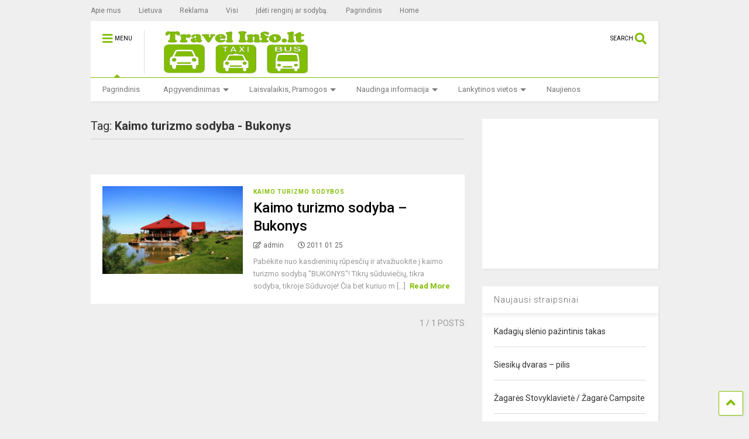

--- FILE ---
content_type: text/html; charset=UTF-8
request_url: https://www.travelinfo.lt/tag/kaimo-turizmo-sodyba-bukonys/
body_size: 13868
content:
<!DOCTYPE html>
<!--[if IE 7]>
<html class="ie ie7" lang="lt-LT">
<![endif]-->
<!--[if IE 8]>
<html class="ie ie8" lang="lt-LT">
<![endif]-->
<!--[if !(IE 7) & !(IE 8)]><!-->
<html lang="lt-LT">
<!--<![endif]-->
<head>
	<meta charset="UTF-8">
	<meta name="viewport" content="width=device-width, initial-scale=1">
	<link rel="profile" href="https://gmpg.org/xfn/11">	
	<meta name='robots' content='index, follow, max-image-preview:large, max-snippet:-1, max-video-preview:-1' />

	<!-- This site is optimized with the Yoast SEO plugin v26.5 - https://yoast.com/wordpress/plugins/seo/ -->
	<title>Kaimo turizmo sodyba - Bukonys Archives - Travelinfo.lt</title>
	<link rel="canonical" href="https://www.travelinfo.lt/tag/kaimo-turizmo-sodyba-bukonys/" />
	<meta property="og:locale" content="lt_LT" />
	<meta property="og:type" content="article" />
	<meta property="og:title" content="Kaimo turizmo sodyba - Bukonys Archives - Travelinfo.lt" />
	<meta property="og:url" content="https://www.travelinfo.lt/tag/kaimo-turizmo-sodyba-bukonys/" />
	<meta property="og:site_name" content="Travelinfo.lt" />
	<meta name="twitter:card" content="summary_large_image" />
	<script type="application/ld+json" class="yoast-schema-graph">{"@context":"https://schema.org","@graph":[{"@type":"CollectionPage","@id":"https://www.travelinfo.lt/tag/kaimo-turizmo-sodyba-bukonys/","url":"https://www.travelinfo.lt/tag/kaimo-turizmo-sodyba-bukonys/","name":"Kaimo turizmo sodyba - Bukonys Archives - Travelinfo.lt","isPartOf":{"@id":"https://www.travelinfo.lt/#website"},"primaryImageOfPage":{"@id":"https://www.travelinfo.lt/tag/kaimo-turizmo-sodyba-bukonys/#primaryimage"},"image":{"@id":"https://www.travelinfo.lt/tag/kaimo-turizmo-sodyba-bukonys/#primaryimage"},"thumbnailUrl":"https://www.travelinfo.lt/wp-content/uploads/bukonys_3.jpg","breadcrumb":{"@id":"https://www.travelinfo.lt/tag/kaimo-turizmo-sodyba-bukonys/#breadcrumb"},"inLanguage":"lt-LT"},{"@type":"ImageObject","inLanguage":"lt-LT","@id":"https://www.travelinfo.lt/tag/kaimo-turizmo-sodyba-bukonys/#primaryimage","url":"https://www.travelinfo.lt/wp-content/uploads/bukonys_3.jpg","contentUrl":"https://www.travelinfo.lt/wp-content/uploads/bukonys_3.jpg","width":"1024","height":"683"},{"@type":"BreadcrumbList","@id":"https://www.travelinfo.lt/tag/kaimo-turizmo-sodyba-bukonys/#breadcrumb","itemListElement":[{"@type":"ListItem","position":1,"name":"Home","item":"https://www.travelinfo.lt/"},{"@type":"ListItem","position":2,"name":"Kaimo turizmo sodyba - Bukonys"}]},{"@type":"WebSite","@id":"https://www.travelinfo.lt/#website","url":"https://www.travelinfo.lt/","name":"Travelinfo.lt","description":"Aktyvus turizmas lietuvoje","potentialAction":[{"@type":"SearchAction","target":{"@type":"EntryPoint","urlTemplate":"https://www.travelinfo.lt/?s={search_term_string}"},"query-input":{"@type":"PropertyValueSpecification","valueRequired":true,"valueName":"search_term_string"}}],"inLanguage":"lt-LT"}]}</script>
	<!-- / Yoast SEO plugin. -->


<link rel="alternate" type="application/rss+xml" title="Travelinfo.lt &raquo; Įrašų RSS srautas" href="https://www.travelinfo.lt/feed/" />
<link rel="alternate" type="application/rss+xml" title="Travelinfo.lt &raquo; Komentarų RSS srautas" href="https://www.travelinfo.lt/comments/feed/" />
<link rel="alternate" type="application/rss+xml" title="Travelinfo.lt &raquo; Žymos „Kaimo turizmo sodyba - Bukonys“ RSS srautas" href="https://www.travelinfo.lt/tag/kaimo-turizmo-sodyba-bukonys/feed/" />
<style id='wp-img-auto-sizes-contain-inline-css' type='text/css'>
img:is([sizes=auto i],[sizes^="auto," i]){contain-intrinsic-size:3000px 1500px}
/*# sourceURL=wp-img-auto-sizes-contain-inline-css */
</style>
<style id='wp-emoji-styles-inline-css' type='text/css'>

	img.wp-smiley, img.emoji {
		display: inline !important;
		border: none !important;
		box-shadow: none !important;
		height: 1em !important;
		width: 1em !important;
		margin: 0 0.07em !important;
		vertical-align: -0.1em !important;
		background: none !important;
		padding: 0 !important;
	}
/*# sourceURL=wp-emoji-styles-inline-css */
</style>
<style id='wp-block-library-inline-css' type='text/css'>
:root{--wp-block-synced-color:#7a00df;--wp-block-synced-color--rgb:122,0,223;--wp-bound-block-color:var(--wp-block-synced-color);--wp-editor-canvas-background:#ddd;--wp-admin-theme-color:#007cba;--wp-admin-theme-color--rgb:0,124,186;--wp-admin-theme-color-darker-10:#006ba1;--wp-admin-theme-color-darker-10--rgb:0,107,160.5;--wp-admin-theme-color-darker-20:#005a87;--wp-admin-theme-color-darker-20--rgb:0,90,135;--wp-admin-border-width-focus:2px}@media (min-resolution:192dpi){:root{--wp-admin-border-width-focus:1.5px}}.wp-element-button{cursor:pointer}:root .has-very-light-gray-background-color{background-color:#eee}:root .has-very-dark-gray-background-color{background-color:#313131}:root .has-very-light-gray-color{color:#eee}:root .has-very-dark-gray-color{color:#313131}:root .has-vivid-green-cyan-to-vivid-cyan-blue-gradient-background{background:linear-gradient(135deg,#00d084,#0693e3)}:root .has-purple-crush-gradient-background{background:linear-gradient(135deg,#34e2e4,#4721fb 50%,#ab1dfe)}:root .has-hazy-dawn-gradient-background{background:linear-gradient(135deg,#faaca8,#dad0ec)}:root .has-subdued-olive-gradient-background{background:linear-gradient(135deg,#fafae1,#67a671)}:root .has-atomic-cream-gradient-background{background:linear-gradient(135deg,#fdd79a,#004a59)}:root .has-nightshade-gradient-background{background:linear-gradient(135deg,#330968,#31cdcf)}:root .has-midnight-gradient-background{background:linear-gradient(135deg,#020381,#2874fc)}:root{--wp--preset--font-size--normal:16px;--wp--preset--font-size--huge:42px}.has-regular-font-size{font-size:1em}.has-larger-font-size{font-size:2.625em}.has-normal-font-size{font-size:var(--wp--preset--font-size--normal)}.has-huge-font-size{font-size:var(--wp--preset--font-size--huge)}.has-text-align-center{text-align:center}.has-text-align-left{text-align:left}.has-text-align-right{text-align:right}.has-fit-text{white-space:nowrap!important}#end-resizable-editor-section{display:none}.aligncenter{clear:both}.items-justified-left{justify-content:flex-start}.items-justified-center{justify-content:center}.items-justified-right{justify-content:flex-end}.items-justified-space-between{justify-content:space-between}.screen-reader-text{border:0;clip-path:inset(50%);height:1px;margin:-1px;overflow:hidden;padding:0;position:absolute;width:1px;word-wrap:normal!important}.screen-reader-text:focus{background-color:#ddd;clip-path:none;color:#444;display:block;font-size:1em;height:auto;left:5px;line-height:normal;padding:15px 23px 14px;text-decoration:none;top:5px;width:auto;z-index:100000}html :where(.has-border-color){border-style:solid}html :where([style*=border-top-color]){border-top-style:solid}html :where([style*=border-right-color]){border-right-style:solid}html :where([style*=border-bottom-color]){border-bottom-style:solid}html :where([style*=border-left-color]){border-left-style:solid}html :where([style*=border-width]){border-style:solid}html :where([style*=border-top-width]){border-top-style:solid}html :where([style*=border-right-width]){border-right-style:solid}html :where([style*=border-bottom-width]){border-bottom-style:solid}html :where([style*=border-left-width]){border-left-style:solid}html :where(img[class*=wp-image-]){height:auto;max-width:100%}:where(figure){margin:0 0 1em}html :where(.is-position-sticky){--wp-admin--admin-bar--position-offset:var(--wp-admin--admin-bar--height,0px)}@media screen and (max-width:600px){html :where(.is-position-sticky){--wp-admin--admin-bar--position-offset:0px}}

/*# sourceURL=wp-block-library-inline-css */
</style><style id='global-styles-inline-css' type='text/css'>
:root{--wp--preset--aspect-ratio--square: 1;--wp--preset--aspect-ratio--4-3: 4/3;--wp--preset--aspect-ratio--3-4: 3/4;--wp--preset--aspect-ratio--3-2: 3/2;--wp--preset--aspect-ratio--2-3: 2/3;--wp--preset--aspect-ratio--16-9: 16/9;--wp--preset--aspect-ratio--9-16: 9/16;--wp--preset--color--black: #000000;--wp--preset--color--cyan-bluish-gray: #abb8c3;--wp--preset--color--white: #ffffff;--wp--preset--color--pale-pink: #f78da7;--wp--preset--color--vivid-red: #cf2e2e;--wp--preset--color--luminous-vivid-orange: #ff6900;--wp--preset--color--luminous-vivid-amber: #fcb900;--wp--preset--color--light-green-cyan: #7bdcb5;--wp--preset--color--vivid-green-cyan: #00d084;--wp--preset--color--pale-cyan-blue: #8ed1fc;--wp--preset--color--vivid-cyan-blue: #0693e3;--wp--preset--color--vivid-purple: #9b51e0;--wp--preset--gradient--vivid-cyan-blue-to-vivid-purple: linear-gradient(135deg,rgb(6,147,227) 0%,rgb(155,81,224) 100%);--wp--preset--gradient--light-green-cyan-to-vivid-green-cyan: linear-gradient(135deg,rgb(122,220,180) 0%,rgb(0,208,130) 100%);--wp--preset--gradient--luminous-vivid-amber-to-luminous-vivid-orange: linear-gradient(135deg,rgb(252,185,0) 0%,rgb(255,105,0) 100%);--wp--preset--gradient--luminous-vivid-orange-to-vivid-red: linear-gradient(135deg,rgb(255,105,0) 0%,rgb(207,46,46) 100%);--wp--preset--gradient--very-light-gray-to-cyan-bluish-gray: linear-gradient(135deg,rgb(238,238,238) 0%,rgb(169,184,195) 100%);--wp--preset--gradient--cool-to-warm-spectrum: linear-gradient(135deg,rgb(74,234,220) 0%,rgb(151,120,209) 20%,rgb(207,42,186) 40%,rgb(238,44,130) 60%,rgb(251,105,98) 80%,rgb(254,248,76) 100%);--wp--preset--gradient--blush-light-purple: linear-gradient(135deg,rgb(255,206,236) 0%,rgb(152,150,240) 100%);--wp--preset--gradient--blush-bordeaux: linear-gradient(135deg,rgb(254,205,165) 0%,rgb(254,45,45) 50%,rgb(107,0,62) 100%);--wp--preset--gradient--luminous-dusk: linear-gradient(135deg,rgb(255,203,112) 0%,rgb(199,81,192) 50%,rgb(65,88,208) 100%);--wp--preset--gradient--pale-ocean: linear-gradient(135deg,rgb(255,245,203) 0%,rgb(182,227,212) 50%,rgb(51,167,181) 100%);--wp--preset--gradient--electric-grass: linear-gradient(135deg,rgb(202,248,128) 0%,rgb(113,206,126) 100%);--wp--preset--gradient--midnight: linear-gradient(135deg,rgb(2,3,129) 0%,rgb(40,116,252) 100%);--wp--preset--font-size--small: 13px;--wp--preset--font-size--medium: 20px;--wp--preset--font-size--large: 36px;--wp--preset--font-size--x-large: 42px;--wp--preset--spacing--20: 0.44rem;--wp--preset--spacing--30: 0.67rem;--wp--preset--spacing--40: 1rem;--wp--preset--spacing--50: 1.5rem;--wp--preset--spacing--60: 2.25rem;--wp--preset--spacing--70: 3.38rem;--wp--preset--spacing--80: 5.06rem;--wp--preset--shadow--natural: 6px 6px 9px rgba(0, 0, 0, 0.2);--wp--preset--shadow--deep: 12px 12px 50px rgba(0, 0, 0, 0.4);--wp--preset--shadow--sharp: 6px 6px 0px rgba(0, 0, 0, 0.2);--wp--preset--shadow--outlined: 6px 6px 0px -3px rgb(255, 255, 255), 6px 6px rgb(0, 0, 0);--wp--preset--shadow--crisp: 6px 6px 0px rgb(0, 0, 0);}:where(.is-layout-flex){gap: 0.5em;}:where(.is-layout-grid){gap: 0.5em;}body .is-layout-flex{display: flex;}.is-layout-flex{flex-wrap: wrap;align-items: center;}.is-layout-flex > :is(*, div){margin: 0;}body .is-layout-grid{display: grid;}.is-layout-grid > :is(*, div){margin: 0;}:where(.wp-block-columns.is-layout-flex){gap: 2em;}:where(.wp-block-columns.is-layout-grid){gap: 2em;}:where(.wp-block-post-template.is-layout-flex){gap: 1.25em;}:where(.wp-block-post-template.is-layout-grid){gap: 1.25em;}.has-black-color{color: var(--wp--preset--color--black) !important;}.has-cyan-bluish-gray-color{color: var(--wp--preset--color--cyan-bluish-gray) !important;}.has-white-color{color: var(--wp--preset--color--white) !important;}.has-pale-pink-color{color: var(--wp--preset--color--pale-pink) !important;}.has-vivid-red-color{color: var(--wp--preset--color--vivid-red) !important;}.has-luminous-vivid-orange-color{color: var(--wp--preset--color--luminous-vivid-orange) !important;}.has-luminous-vivid-amber-color{color: var(--wp--preset--color--luminous-vivid-amber) !important;}.has-light-green-cyan-color{color: var(--wp--preset--color--light-green-cyan) !important;}.has-vivid-green-cyan-color{color: var(--wp--preset--color--vivid-green-cyan) !important;}.has-pale-cyan-blue-color{color: var(--wp--preset--color--pale-cyan-blue) !important;}.has-vivid-cyan-blue-color{color: var(--wp--preset--color--vivid-cyan-blue) !important;}.has-vivid-purple-color{color: var(--wp--preset--color--vivid-purple) !important;}.has-black-background-color{background-color: var(--wp--preset--color--black) !important;}.has-cyan-bluish-gray-background-color{background-color: var(--wp--preset--color--cyan-bluish-gray) !important;}.has-white-background-color{background-color: var(--wp--preset--color--white) !important;}.has-pale-pink-background-color{background-color: var(--wp--preset--color--pale-pink) !important;}.has-vivid-red-background-color{background-color: var(--wp--preset--color--vivid-red) !important;}.has-luminous-vivid-orange-background-color{background-color: var(--wp--preset--color--luminous-vivid-orange) !important;}.has-luminous-vivid-amber-background-color{background-color: var(--wp--preset--color--luminous-vivid-amber) !important;}.has-light-green-cyan-background-color{background-color: var(--wp--preset--color--light-green-cyan) !important;}.has-vivid-green-cyan-background-color{background-color: var(--wp--preset--color--vivid-green-cyan) !important;}.has-pale-cyan-blue-background-color{background-color: var(--wp--preset--color--pale-cyan-blue) !important;}.has-vivid-cyan-blue-background-color{background-color: var(--wp--preset--color--vivid-cyan-blue) !important;}.has-vivid-purple-background-color{background-color: var(--wp--preset--color--vivid-purple) !important;}.has-black-border-color{border-color: var(--wp--preset--color--black) !important;}.has-cyan-bluish-gray-border-color{border-color: var(--wp--preset--color--cyan-bluish-gray) !important;}.has-white-border-color{border-color: var(--wp--preset--color--white) !important;}.has-pale-pink-border-color{border-color: var(--wp--preset--color--pale-pink) !important;}.has-vivid-red-border-color{border-color: var(--wp--preset--color--vivid-red) !important;}.has-luminous-vivid-orange-border-color{border-color: var(--wp--preset--color--luminous-vivid-orange) !important;}.has-luminous-vivid-amber-border-color{border-color: var(--wp--preset--color--luminous-vivid-amber) !important;}.has-light-green-cyan-border-color{border-color: var(--wp--preset--color--light-green-cyan) !important;}.has-vivid-green-cyan-border-color{border-color: var(--wp--preset--color--vivid-green-cyan) !important;}.has-pale-cyan-blue-border-color{border-color: var(--wp--preset--color--pale-cyan-blue) !important;}.has-vivid-cyan-blue-border-color{border-color: var(--wp--preset--color--vivid-cyan-blue) !important;}.has-vivid-purple-border-color{border-color: var(--wp--preset--color--vivid-purple) !important;}.has-vivid-cyan-blue-to-vivid-purple-gradient-background{background: var(--wp--preset--gradient--vivid-cyan-blue-to-vivid-purple) !important;}.has-light-green-cyan-to-vivid-green-cyan-gradient-background{background: var(--wp--preset--gradient--light-green-cyan-to-vivid-green-cyan) !important;}.has-luminous-vivid-amber-to-luminous-vivid-orange-gradient-background{background: var(--wp--preset--gradient--luminous-vivid-amber-to-luminous-vivid-orange) !important;}.has-luminous-vivid-orange-to-vivid-red-gradient-background{background: var(--wp--preset--gradient--luminous-vivid-orange-to-vivid-red) !important;}.has-very-light-gray-to-cyan-bluish-gray-gradient-background{background: var(--wp--preset--gradient--very-light-gray-to-cyan-bluish-gray) !important;}.has-cool-to-warm-spectrum-gradient-background{background: var(--wp--preset--gradient--cool-to-warm-spectrum) !important;}.has-blush-light-purple-gradient-background{background: var(--wp--preset--gradient--blush-light-purple) !important;}.has-blush-bordeaux-gradient-background{background: var(--wp--preset--gradient--blush-bordeaux) !important;}.has-luminous-dusk-gradient-background{background: var(--wp--preset--gradient--luminous-dusk) !important;}.has-pale-ocean-gradient-background{background: var(--wp--preset--gradient--pale-ocean) !important;}.has-electric-grass-gradient-background{background: var(--wp--preset--gradient--electric-grass) !important;}.has-midnight-gradient-background{background: var(--wp--preset--gradient--midnight) !important;}.has-small-font-size{font-size: var(--wp--preset--font-size--small) !important;}.has-medium-font-size{font-size: var(--wp--preset--font-size--medium) !important;}.has-large-font-size{font-size: var(--wp--preset--font-size--large) !important;}.has-x-large-font-size{font-size: var(--wp--preset--font-size--x-large) !important;}
/*# sourceURL=global-styles-inline-css */
</style>

<style id='classic-theme-styles-inline-css' type='text/css'>
/*! This file is auto-generated */
.wp-block-button__link{color:#fff;background-color:#32373c;border-radius:9999px;box-shadow:none;text-decoration:none;padding:calc(.667em + 2px) calc(1.333em + 2px);font-size:1.125em}.wp-block-file__button{background:#32373c;color:#fff;text-decoration:none}
/*# sourceURL=/wp-includes/css/classic-themes.min.css */
</style>
<link rel='stylesheet' id='magone-style-css' href='https://www.travelinfo.lt/wp-content/themes/magone/style.css?ver=8.5' type='text/css' media='all' />
<link rel='stylesheet' id='magone-responsive-css' href='https://www.travelinfo.lt/wp-content/themes/magone/assets/css/responsive.css?ver=8.5' type='text/css' media='all' />
<link rel='stylesheet' id='magone-print-css' href='https://www.travelinfo.lt/wp-content/themes/magone/assets/css/print.css?ver=8.5' type='text/css' media='print' />
<link rel='stylesheet' id='dashicons-css' href='https://www.travelinfo.lt/wp-includes/css/dashicons.min.css?ver=6.9' type='text/css' media='all' />
<link rel='stylesheet' id='thickbox-css' href='https://www.travelinfo.lt/wp-includes/js/thickbox/thickbox.css?ver=6.9' type='text/css' media='all' />
<link rel='stylesheet' id='sneeit-font-awesome-css' href='https://www.travelinfo.lt/wp-content/plugins/sneeit-framework/fonts/font-awesome-5x/css/all.min.css?ver=7.0' type='text/css' media='all' />
<link rel='stylesheet' id='sneeit-font-awesome-shims-css' href='https://www.travelinfo.lt/wp-content/plugins/sneeit-framework/fonts/font-awesome-5x/css/v4-shims.min.css?ver=7.0' type='text/css' media='all' />
<link rel='stylesheet' id='sneeit-rating-css' href='https://www.travelinfo.lt/wp-content/plugins/sneeit-framework/css/min/front-rating.min.css?ver=7.0' type='text/css' media='all' />
<style id='rocket-lazyload-inline-css' type='text/css'>
.rll-youtube-player{position:relative;padding-bottom:56.23%;height:0;overflow:hidden;max-width:100%;background:#000;margin:5px}.rll-youtube-player iframe{position:absolute;top:0;left:0;width:100%;height:100%;z-index:100;background:0 0}.rll-youtube-player img{bottom:0;display:block;left:0;margin:auto;max-width:100%;width:100%;position:absolute;right:0;top:0;border:none;height:auto;cursor:pointer;-webkit-transition:.4s all;-moz-transition:.4s all;transition:.4s all}.rll-youtube-player img:hover{-webkit-filter:brightness(75%)}.rll-youtube-player .play{height:72px;width:72px;left:50%;top:50%;margin-left:-36px;margin-top:-36px;position:absolute;background:url(https://www.travelinfo.lt/wp-content/plugins/wp-rocket/inc/front/img/youtube.png) no-repeat;cursor:pointer}
/*# sourceURL=rocket-lazyload-inline-css */
</style>
<script type="text/javascript" src="https://www.travelinfo.lt/wp-includes/js/jquery/jquery.min.js?ver=3.7.1" id="jquery-core-js"></script>
<script type="text/javascript" src="https://www.travelinfo.lt/wp-includes/js/jquery/jquery-migrate.min.js?ver=3.4.1" id="jquery-migrate-js"></script>
<link rel="https://api.w.org/" href="https://www.travelinfo.lt/wp-json/" /><link rel="alternate" title="JSON" type="application/json" href="https://www.travelinfo.lt/wp-json/wp/v2/tags/1904" /><link rel="EditURI" type="application/rsd+xml" title="RSD" href="https://www.travelinfo.lt/xmlrpc.php?rsd" />
<meta name="generator" content="WordPress 6.9" />
<!--[if lt IE 9]><script src="https://www.travelinfo.lt/wp-content/plugins/sneeit-framework/js/html5.js"></script><![endif]--><script type="text/javascript"><!-- Global site tag (gtag.js) - Google Analytics -->
<script async src="https://www.googletagmanager.com/gtag/js?id=UA-17468794-1"></script>
<script>
  window.dataLayer = window.dataLayer || [];
  function gtag(){dataLayer.push(arguments);}
  gtag('js', new Date());

  gtag('config', 'UA-17468794-1');
</script>
</script><meta name="theme-color" content="#81bd00" /><style type="text/css">.m1-wrapper{width:1010px}.header-layout-logo-mid .td .blog-title, .header-layout-logo-top .td .blog-title{max-width:242px!important}#content{width:69%}.main-sidebar{width:31%}a,a:hover,.color,.slider-item .meta-item .fa, .shortcode-tab ul.tab-header li a, .shortcode-vtab ul.tab-header li a, .shortcode-tab.ui-tabs ul.tab-header.ui-tabs-nav .ui-tabs-anchor, .shortcode-vtab.ui-tabs ul.tab-header.ui-tabs-nav .ui-tabs-anchor, .shortcode-accordion .ui-state-default .accordion-title {color: #81bd00;}.border {border-color: #81bd00;}.bg {background-color: #81bd00;}.main-menu {border-top: 1px solid #81bd00;}.main-menu ul.sub-menu li:hover > a {border-left: 2px solid #81bd00;}.main-menu .menu-item-mega > .menu-item-inner > .sub-menu {border-top: 2px solid #81bd00;}.main-menu .menu-item-mega > .menu-item-inner > .sub-menu > li li:hover a {border-left: 1px solid #81bd00;}.main-menu ul.sub-menu li:hover > a, .main-menu .menu-item-mega > .menu-item-inner > .sub-menu, .main-menu .menu-item-mega > .menu-item-inner > .sub-menu > li li:hover a {border-color: #81bd00!important;}.header-social-icons ul li a:hover {color: #81bd00;}.owl-dot.active,.main-sidebar .widget.follow-by-email .follow-by-email-submit {background: #81bd00;}#footer .widget.social_icons li a:hover {color: #81bd00;}#footer .follow-by-email .follow-by-email-submit, #mc_embed_signup .button, .wpcf7-form-control[type="submit"], .bbpress [type="submit"] {background: #81bd00!important;}.feed.widget .feed-widget-header, .sneeit-percent-fill, .sneeit-percent-mask {border-color: #81bd00;}.feed.widget.box-title h2.widget-title {background: #81bd00;}.social_counter {color: #81bd00}.social_counter .button {background: #81bd00}body{color:#000000}body{background-color:#efefef}.m1-wrapper, a.comments-title.active{background:#efefef}.header-bg {background-color:#ffffff;}#header-content, #header-content span, #header-content a {color: #000000}.top-menu > ul.menu > li > a{color:#777}.top-menu > ul.menu > li:hover > a{color:#000000}.top-menu > ul.menu > li > a{font:normal normal 12px "Roboto", sans-serif}.main-menu ul.menu > li > a{color:#777777}.main-menu ul.menu > li:hover > a{color:#000000}.main-menu ul.menu > li:hover > a{background:#eee}.main-menu {background:#ffffff}.main-menu ul.menu > li.current-menu-item > a {background: #81bd00}.main-menu ul.menu > li.current-menu-item > a {color:#ffffff}.main-menu > ul.menu > li > a{font:normal normal 13px "Roboto", sans-serif}.main-menu ul.menu li ul.sub-menu li > a{color:#cccccc}.main-menu ul.menu li ul.sub-menu li:hover > a{color:#ffffff}.main-menu ul.sub-menu,.main-menu .menu-item-mega-label .menu-item-inner{background:#333}body{background-attachment:scroll}body{font:normal normal 14px "Roboto", sans-serif}h1.post-title{font:normal normal 40px "Roboto", sans-serif}h1.post-title {color:#000}.post-sub-title-wrapper h2 {font:normal bold 20px "Roboto", sans-serif}.post-sub-title-wrapper h2 {color:#000}.post-body .post-body-inner {font:normal normal 14px "Roboto", sans-serif}.feed-widget-header .widget-title{font:normal normal 20px "Roboto", sans-serif}.feed.widget h3.item-title {font-family:"Roboto", sans-serif}.main-sidebar .widget > h2, .main-sidebar .feed-widget-header, .main-sidebar .feed-widget-header h2{font:normal normal 14px "Roboto", sans-serif}.blog-title img {width: 275px}.blog-title img {height: 75px}@media screen and (max-width: 899px) {.blog-title img {width: 150px}}@media screen and (max-width: 899px) {.blog-title img {height: 30px}}</style><link rel='stylesheet' id='sneeit-google-fonts-css' href='//fonts.googleapis.com/css?family=Roboto%3A400%2C100%2C100italic%2C300%2C300italic%2C400italic%2C500%2C500italic%2C700%2C700italic%2C900%2C900italic&#038;ver=7.0' type='text/css' media='all' />
</head>

<body class="archive tag tag-kaimo-turizmo-sodyba-bukonys tag-1904 wp-theme-magone index sidebar-right solid-menu">

<div class="m1-wrapper">
	<div class="wide">
				<header id="header" class="header-layout-default has-top-menu">
						
<div class="clear"></div>			<div class="top-bar has-menu">
			
			<a id="top-menu-toggle-mobile" class="top-menu-toggle header-button toggle-button mobile">
	<span class="inner">
		<i class="fa fa-bars color"></i> 
		<span>TOP MENU</span>
	</span>
</a>
<div class="widget page-list menu pagelist top-menu no-title" id="top-menu"><ul id="menu-top-menu" class="menu"><li id="menu-item-2816" class="menu-item menu-item-type-post_type menu-item-object-page menu-item-2816"><a href="https://www.travelinfo.lt/apie-mus/">Apie mus</a></li>
<li id="menu-item-2817" class="menu-item menu-item-type-post_type menu-item-object-page menu-item-2817"><a href="https://www.travelinfo.lt/lietuva/">Lietuva</a></li>
<li id="menu-item-2815" class="menu-item menu-item-type-post_type menu-item-object-page menu-item-2815"><a href="https://www.travelinfo.lt/reklama/">Reklama</a></li>
<li id="menu-item-3356" class="menu-item menu-item-type-post_type menu-item-object-page menu-item-3356"><a href="https://www.travelinfo.lt/?page_id=3355">Visi</a></li>
<li id="menu-item-2814" class="menu-item menu-item-type-post_type menu-item-object-page menu-item-2814"><a href="https://www.travelinfo.lt/ideti-rengini-ar-sodyba/">Įdėti renginį ar sodybą.</a></li>
<li id="menu-item-3561" class="menu-item menu-item-type-post_type menu-item-object-page menu-item-home menu-item-3561"><a href="https://www.travelinfo.lt/">Pagrindinis</a></li>
<li id="menu-item-3825" class="menu-item menu-item-type-post_type menu-item-object-page menu-item-3825"><a href="https://www.travelinfo.lt/en/pagrindinis-english/">Home</a></li>
</ul><div class="clear"></div><!--!important-->
</div>		
	
	<div class="clear"></div>		
</div>	
				
<div class="section shad header-bg" id="header-section">
	<div class="widget header no-title" id="header-content">
		<a id="main-menu-toggle" class="main-menu-toggle header-button toggle-button active">
	<span class="inner">
		<i class="fa fa-bars color"></i> 
		<span>MENU</span>
	</span>
	<span class="arrow border"></span>
</a>
<a id="main-menu-toggle-mobile" class="main-menu-toggle header-button toggle-button mobile">
	<span class="inner">
		<i class="fa fa-bars color"></i> 
		<span>MENU</span>
	</span>
	<span class="arrow border"></span>
</a>
		<h2 class="blog-title"><a href="https://www.travelinfo.lt" title="Travelinfo.lt"><img alt="Travelinfo.lt" src="https://travelinfo.lt/wp-content/uploads/travel-i2-1.png" data-retina=""/></a></h2>
	<a class='header-button' id='search-toggle' href="javascript:void(0)">
	<span class='inner'>
		<span>SEARCH</span> <i class='fa fa-search color'></i>
	</span>
</a>
		
				<div class="clear"></div>
	</div><!-- #header-content -->

	<div class="widget page-list menu pagelist main-menu no-title" id="main-menu"><ul id="menu-kategorijos" class="menu"><li id="menu-item-3562" class="menu-item menu-item-type-post_type menu-item-object-page menu-item-home menu-item-3562"><a href="https://www.travelinfo.lt/">Pagrindinis</a></li>
<li id="menu-item-2818" class="menu-item menu-item-type-taxonomy menu-item-object-category menu-item-has-children menu-item-2818"><a href="https://www.travelinfo.lt/category/apgyvendinimas/">Apgyvendinimas</a>
<ul class="sub-menu">
	<li id="menu-item-2819" class="menu-item menu-item-type-taxonomy menu-item-object-category menu-item-has-children menu-item-2819"><a href="https://www.travelinfo.lt/category/kaimo-turizmo-sodybos/">Kaimo turizmo sodybos</a>
	<ul class="sub-menu">
		<li id="menu-item-3113" class="menu-item menu-item-type-taxonomy menu-item-object-category menu-item-3113"><a href="https://www.travelinfo.lt/category/kaimo-turizmo-sodybos/alytaus-apskritis/">Alytaus apskritis</a></li>
		<li id="menu-item-3114" class="menu-item menu-item-type-taxonomy menu-item-object-category menu-item-3114"><a href="https://www.travelinfo.lt/category/kaimo-turizmo-sodybos/kauno_apskritis/">Kauno apskritis</a></li>
		<li id="menu-item-3115" class="menu-item menu-item-type-taxonomy menu-item-object-category menu-item-3115"><a href="https://www.travelinfo.lt/category/kaimo-turizmo-sodybos/klaipedos-apskritis/">Klaipėdos apskritis</a></li>
		<li id="menu-item-3116" class="menu-item menu-item-type-taxonomy menu-item-object-category menu-item-3116"><a href="https://www.travelinfo.lt/category/kaimo-turizmo-sodybos/marijampoles-apskritis/">Marijampolės apskritis</a></li>
		<li id="menu-item-3117" class="menu-item menu-item-type-taxonomy menu-item-object-category menu-item-3117"><a href="https://www.travelinfo.lt/category/kaimo-turizmo-sodybos/panevezio-apskritis/">Panevežio apskritis</a></li>
		<li id="menu-item-3118" class="menu-item menu-item-type-taxonomy menu-item-object-category menu-item-3118"><a href="https://www.travelinfo.lt/category/kaimo-turizmo-sodybos/siauliu-apskritis/">Šiaulių apskritis</a></li>
	</ul>
</li>
	<li id="menu-item-3119" class="menu-item menu-item-type-taxonomy menu-item-object-category menu-item-3119"><a href="https://www.travelinfo.lt/category/apgyvendinimas/kempingai/">Kempingai</a></li>
	<li id="menu-item-3120" class="menu-item menu-item-type-taxonomy menu-item-object-category menu-item-3120"><a href="https://www.travelinfo.lt/category/apgyvendinimas/nameliu_nuoma/">Namelių nuoma</a></li>
	<li id="menu-item-3122" class="menu-item menu-item-type-taxonomy menu-item-object-category menu-item-3122"><a href="https://www.travelinfo.lt/category/apgyvendinimas/poilsio-namai/">Poilsio namai</a></li>
</ul>
</li>
<li id="menu-item-2820" class="menu-item menu-item-type-taxonomy menu-item-object-category menu-item-has-children menu-item-2820"><a href="https://www.travelinfo.lt/category/laisvalaikis-pramogos/">Laisvalaikis, Pramogos</a>
<ul class="sub-menu">
	<li id="menu-item-3166" class="menu-item menu-item-type-taxonomy menu-item-object-category menu-item-3166"><a href="https://www.travelinfo.lt/category/laisvalaikis-pramogos/aktyvus-poilsis/">Aktyvus poilsis</a></li>
	<li id="menu-item-3167" class="menu-item menu-item-type-taxonomy menu-item-object-category menu-item-3167"><a href="https://www.travelinfo.lt/category/laisvalaikis-pramogos/aktyvus-turizmas/">Aktyvus turizmas</a></li>
	<li id="menu-item-3169" class="menu-item menu-item-type-taxonomy menu-item-object-category menu-item-3169"><a href="https://www.travelinfo.lt/category/laisvalaikis-pramogos/barai-laisvalaikis-pramogos/">barai</a></li>
	<li id="menu-item-3168" class="menu-item menu-item-type-taxonomy menu-item-object-category menu-item-3168"><a href="https://www.travelinfo.lt/category/laisvalaikis-pramogos/baidariu_nuoma/">Baidarių nuoma</a></li>
	<li id="menu-item-3170" class="menu-item menu-item-type-taxonomy menu-item-object-category menu-item-3170"><a href="https://www.travelinfo.lt/category/laisvalaikis-pramogos/dazasvydis/">Dažasvydis</a></li>
	<li id="menu-item-3171" class="menu-item menu-item-type-taxonomy menu-item-object-category menu-item-3171"><a href="https://www.travelinfo.lt/category/laisvalaikis-pramogos/edukacines-pramogos/">Edukacinės pramogos</a></li>
	<li id="menu-item-3172" class="menu-item menu-item-type-taxonomy menu-item-object-category menu-item-3172"><a href="https://www.travelinfo.lt/category/laisvalaikis-pramogos/imones_pramogos/">Įmonės pramogos</a></li>
	<li id="menu-item-3173" class="menu-item menu-item-type-taxonomy menu-item-object-category menu-item-3173"><a href="https://www.travelinfo.lt/category/laisvalaikis-pramogos/naktiniai-klubai/">Naktiniai klubai</a></li>
	<li id="menu-item-3174" class="menu-item menu-item-type-taxonomy menu-item-object-category menu-item-3174"><a href="https://www.travelinfo.lt/category/laisvalaikis-pramogos/papludimiai/">Paplūdimiai</a></li>
	<li id="menu-item-3175" class="menu-item menu-item-type-taxonomy menu-item-object-category menu-item-3175"><a href="https://www.travelinfo.lt/category/laisvalaikis-pramogos/pirtis-sale/">Pirtis &#8211; pobuvių salė</a></li>
	<li id="menu-item-3176" class="menu-item menu-item-type-taxonomy menu-item-object-category menu-item-3176"><a href="https://www.travelinfo.lt/category/laisvalaikis-pramogos/pramogos-laisvalaikis-pramogos/">Pramogos</a></li>
	<li id="menu-item-3177" class="menu-item menu-item-type-taxonomy menu-item-object-category menu-item-3177"><a href="https://www.travelinfo.lt/category/laisvalaikis-pramogos/spa-centras/">SPA centrai</a></li>
</ul>
</li>
<li id="menu-item-2822" class="menu-item menu-item-type-taxonomy menu-item-object-category menu-item-has-children menu-item-2822"><a href="https://www.travelinfo.lt/category/naudinga-informacija/">Naudinga informacija</a>
<ul class="sub-menu">
	<li id="menu-item-3184" class="menu-item menu-item-type-taxonomy menu-item-object-category menu-item-3184"><a href="https://www.travelinfo.lt/category/naudinga-informacija/lietuvos-miestai/">Lietuvos miestai</a></li>
	<li id="menu-item-3185" class="menu-item menu-item-type-taxonomy menu-item-object-category menu-item-3185"><a href="https://www.travelinfo.lt/category/naudinga-informacija/nacionaliniai-parkai-draustiniai/">Nacionalinai parkai ir draustiniai</a></li>
	<li id="menu-item-3187" class="menu-item menu-item-type-taxonomy menu-item-object-category menu-item-3187"><a href="https://www.travelinfo.lt/category/naudinga-informacija/patarimai-turistui/">Patarimai turistui</a></li>
	<li id="menu-item-3188" class="menu-item menu-item-type-taxonomy menu-item-object-category menu-item-3188"><a href="https://www.travelinfo.lt/category/naudinga-informacija/receptai-turistui/">Receptai turistui</a></li>
	<li id="menu-item-3183" class="menu-item menu-item-type-taxonomy menu-item-object-category menu-item-3183"><a href="https://www.travelinfo.lt/category/naudinga-informacija/zvejams/">INFORMACIJA ŽVEJAMS</a></li>
	<li id="menu-item-3189" class="menu-item menu-item-type-taxonomy menu-item-object-category menu-item-3189"><a href="https://www.travelinfo.lt/category/renginiai/">Renginiai</a></li>
	<li id="menu-item-3190" class="menu-item menu-item-type-taxonomy menu-item-object-category menu-item-3190"><a href="https://www.travelinfo.lt/category/turizmo-informacijos-centrai/">TIC</a></li>
</ul>
</li>
<li id="menu-item-2821" class="menu-item menu-item-type-taxonomy menu-item-object-category menu-item-has-children menu-item-2821"><a href="https://www.travelinfo.lt/category/lankytinos-vietos/">Lankytinos vietos</a>
<ul class="sub-menu">
	<li id="menu-item-3178" class="menu-item menu-item-type-taxonomy menu-item-object-category menu-item-3178"><a href="https://www.travelinfo.lt/category/lankytinos-vietos/baznycios-koplycios/">Bažnyčios, koplyčios</a></li>
	<li id="menu-item-3179" class="menu-item menu-item-type-taxonomy menu-item-object-category menu-item-3179"><a href="https://www.travelinfo.lt/category/lankytinos-vietos/muziejai/">Muziejai</a></li>
	<li id="menu-item-3180" class="menu-item menu-item-type-taxonomy menu-item-object-category menu-item-3180"><a href="https://www.travelinfo.lt/category/lankytinos-vietos/pilys/">Pilys</a></li>
	<li id="menu-item-3181" class="menu-item menu-item-type-taxonomy menu-item-object-category menu-item-3181"><a href="https://www.travelinfo.lt/category/lankytinos-vietos/regioniniai-parkai/">Regioniniai parkai</a></li>
	<li id="menu-item-3182" class="menu-item menu-item-type-taxonomy menu-item-object-category menu-item-3182"><a href="https://www.travelinfo.lt/category/lankytinos-vietos/rumai-dvarai/">Rūmai-Dvarai</a></li>
</ul>
</li>
<li id="menu-item-3186" class="menu-item menu-item-type-taxonomy menu-item-object-category menu-item-3186"><a href="https://www.travelinfo.lt/category/naudinga-informacija/naujienos/">Naujienos</a></li>
</ul><div class="clear"></div><!--!important-->
</div>
	<div class="clear"></div>
</div> <!-- #header-section -->



			
			<div class="clear"></div>
						
<div class="clear"></div>		</header>
				<div class="clear"></div>
		<div id='primary'>
			<div id='content'><div class="content-inner">
							
<div class="clear"></div>					<div class="index-content widget archive-page-content">
	<div class="archive-page-header">
		
						<h1 class="archive-page-title">Tag: <strong>Kaimo turizmo sodyba - Bukonys</strong></h1>
			</div>
	<p class="archive-page-description"></p>	<div class="clear"></div>
	<div class="archive-page-pagination archive-page-pagination-top"><div class="clear"></div></div><div class="clear"></div><div class="widget Label blogging label feed no-title fix-height none-icon " id="magone-archive-blog-rolls"><div class="widget-content feed-widget-content widget-content-magone-archive-blog-rolls" id="widget-content-magone-archive-blog-rolls"><div  class="shad item item-0 item-two item-three item-four"><a style="height: 150px" href="https://www.travelinfo.lt/kaimo-turizmo-sodybos/kaimo-turizmo-sodyba-bukonys/" class="thumbnail item-thumbnail"><img src="https://www.travelinfo.lt/wp-content/uploads/bukonys_3.jpg" alt="Kaimo turizmo sodyba &#8211; Bukonys" title="Kaimo turizmo sodyba &#8211; Bukonys"/></a><div class="item-content"><div class="bg item-labels"><a href="https://www.travelinfo.lt/category/kaimo-turizmo-sodybos/">Kaimo turizmo sodybos</a></div><h3 class="item-title"><a href="https://www.travelinfo.lt/kaimo-turizmo-sodybos/kaimo-turizmo-sodyba-bukonys/" title="Kaimo turizmo sodyba &#8211; Bukonys">Kaimo turizmo sodyba &#8211; Bukonys</a></h3><div class="meta-items"><a href="https://www.travelinfo.lt/author/admin-2/" target="_blank" class="meta-item meta-item-author"><i class="fa fa-pencil-square-o"></i> <span>admin</span></a><a class="meta-item meta-item-date" href="https://www.travelinfo.lt/kaimo-turizmo-sodybos/kaimo-turizmo-sodyba-bukonys/"><i class="fa fa-clock-o"></i> <span>2011 01 25</span></a></div><div class="item-sub"><div class="item-snippet">Pabėkite nuo kasdieninių rūpesčių ir atvažiuokite į kaimo turizmo sodybą &quot;BUKONYS&quot;! Tikrų sūduviečių, tikra sodyba, tikroje Sūduvoje! Čia bet kuriuo m [...] </div><div class="item-readmore-wrapper"><a class="item-readmore" href="https://www.travelinfo.lt/kaimo-turizmo-sodybos/kaimo-turizmo-sodyba-bukonys/#more">Read More</a></div></div><div class="clear"></div></div><div class="clear"></div></div></div><div class="clear"></div></div><div class="clear"></div><div class="clear"></div><div class="archive-page-pagination archive-page-pagination-bottom"><span class="archive-page-pagination-info"><span class="value">1</span> / 1 POSTS</span><div class="clear"></div></div></div>	
<div class="clear"></div>			
<div class="clear"></div></div></div><aside id="sidebar" class="section main-sidebar sticky-inside"><div id="text-16" class="widget widget_text"><div class="alt-widget-content">			<div class="textwidget"><script async src="//pagead2.googlesyndication.com/pagead/js/adsbygoogle.js"></script>
<!-- topcar_vidinis -->
<ins class="adsbygoogle"
     style="display:inline-block;width:300px;height:250px"
     data-ad-client="ca-pub-7832432674425458"
     data-ad-slot="1379542595"></ins>
<script>
(adsbygoogle = window.adsbygoogle || []).push({});
</script></div>
		<div class="clear"></div></div></div><div class="clear"></div><div class="widget Label list label feed show-index has-title fix-height " id="Label1"><div class="feed-widget-header"><h2 class="widget-title feed-widget-title"><a href="https://www.travelinfo.lt/?s=">Naujausi straipsniai</a></h2><div class="clear"></div></div><div class="widget-content feed-widget-content widget-content-Label1" id="widget-content-Label1"><div  class="shad item item-0 item-two item-three item-four table"><div class="tr"><div class="td"><h3 class="item-title"><a href="https://www.travelinfo.lt/lankytinos-vietos/pazintiniai-takai/kadagiu-slenio-pazintinis-takas/"><span class="title-name">Kadagių slėnio pažintinis takas</span></a></h3></div></div></div><div class="clear"></div><div  class="shad item item-1 than-0 table"><div class="tr"><div class="td"><h3 class="item-title"><a href="https://www.travelinfo.lt/lankytinos-vietos/pilys/siesiku-dvaras-pilis/"><span class="title-name">Siesikų dvaras &#8211; pilis</span></a></h3></div></div></div><div class="clear"></div><div  class="shad item item-2 item-two than-0 than-1 table"><div class="tr"><div class="td"><h3 class="item-title"><a href="https://www.travelinfo.lt/apgyvendinimas/kempingai/zagares-stovyklaviete-zagare-campsite/"><span class="title-name">Žagarės Stovyklavietė / Žagarė Campsite</span></a></h3></div></div></div><div class="clear"></div><div  class="shad item item-3 item-three than-0 than-1 than-2 table"><div class="tr"><div class="td"><h3 class="item-title"><a href="https://www.travelinfo.lt/salys/miestai/briuge-pasaku-miestas-sustinges-laike/"><span class="title-name">Briugė: Pasakų miestas, sustingęs laike</span></a></h3></div></div></div><div class="clear"></div><div  class="shad item item-4 item-two item-four than-0 than-1 than-2 than-3 table"><div class="tr"><div class="td"><h3 class="item-title"><a href="https://www.travelinfo.lt/lankytinos-vietos/baznycios-koplycios/sv-jurgio-koplycia-st-georges-chapel/"><span class="title-name">Šv. Jurgio koplyčia / St George&#8217;s Chapel</span></a></h3></div></div></div><div class="clear"></div></div><div class="clear"></div></div><div class="clear"></div><div id="linkcat-2" class="widget widget_links"><div class="alt-widget-content"></div><h2 class="widget-title"><span class="widget-title-content">Draugai</span></h2><div class="clear"></div><div class="widget-content">
	<ul class='xoxo blogroll'>
<li><a href="https://www.claypoetry.lt/" title="keramikiniai puodeliai" target="_blank">keramikiniai puodeliai</a></li>
<li><a href="https://zinaukaip.lt/" target="_blank">Pasidaryk Pats</a></li>

	</ul>
<div class="clear"></div></div></div>
<div id="linkcat-2451" class="widget widget_links"><div class="alt-widget-content"></div><h2 class="widget-title"><span class="widget-title-content">Reklama</span></h2><div class="clear"></div><div class="widget-content">
	<ul class='xoxo blogroll'>
<li><a href="https://www.bootsguru.com/">Best Work Boots</a></li>
<li><a href="https://protguide.com/" title="Pro Tool Guide">Pro Tool Guide</a></li>
<li><a href="https://slangspace.com/" title="Slang" target="_blank">Slang</a></li>
<li><a href="https://techdiy.info" target="_blank">Tech DIY</a></li>

	</ul>
<div class="clear"></div></div></div>
<div id="tag_cloud-8" class="widget widget_tag_cloud"><div class="alt-widget-content"></div><h2 class="widget-title"><span class="widget-title-content">Žymos</span></h2><div class="clear"></div><div class="widget-content"><div class="tagcloud"><a href="https://www.travelinfo.lt/tag/apgyvendinimas/" class="tag-cloud-link tag-link-2858 tag-link-position-1" style="font-size: 13.860465116279pt;" aria-label="Apgyvendinimas (17 elementų)">Apgyvendinimas</a>
<a href="https://www.travelinfo.lt/tag/baidares/" class="tag-cloud-link tag-link-133 tag-link-position-2" style="font-size: 12.558139534884pt;" aria-label="baidares (14 elementų)">baidares</a>
<a href="https://www.travelinfo.lt/tag/baidariu-nuoma/" class="tag-cloud-link tag-link-136 tag-link-position-3" style="font-size: 12.06976744186pt;" aria-label="baidariu nuoma (13 elementų)">baidariu nuoma</a>
<a href="https://www.travelinfo.lt/tag/baseinas/" class="tag-cloud-link tag-link-941 tag-link-position-4" style="font-size: 9.6279069767442pt;" aria-label="Baseinas (9 elementai)">Baseinas</a>
<a href="https://www.travelinfo.lt/tag/druskininkai/" class="tag-cloud-link tag-link-161 tag-link-position-5" style="font-size: 9.6279069767442pt;" aria-label="Druskininkai (9 elementai)">Druskininkai</a>
<a href="https://www.travelinfo.lt/tag/dusas/" class="tag-cloud-link tag-link-490 tag-link-position-6" style="font-size: 12.06976744186pt;" aria-label="Dušas (13 elementų)">Dušas</a>
<a href="https://www.travelinfo.lt/tag/ezeras/" class="tag-cloud-link tag-link-10 tag-link-position-7" style="font-size: 14.186046511628pt;" aria-label="ezeras (18 elementų)">ezeras</a>
<a href="https://www.travelinfo.lt/tag/gamta/" class="tag-cloud-link tag-link-364 tag-link-position-8" style="font-size: 10.279069767442pt;" aria-label="gamta (10 elementų)">gamta</a>
<a href="https://www.travelinfo.lt/tag/jura/" class="tag-cloud-link tag-link-32 tag-link-position-9" style="font-size: 12.558139534884pt;" aria-label="Jura (14 elementų)">Jura</a>
<a href="https://www.travelinfo.lt/tag/kaimo-turizmas/" class="tag-cloud-link tag-link-186 tag-link-position-10" style="font-size: 18.093023255814pt;" aria-label="kaimo turizmas (32 elementai)">kaimo turizmas</a>
<a href="https://www.travelinfo.lt/tag/kaimo-turizmo-sodyba/" class="tag-cloud-link tag-link-269 tag-link-position-11" style="font-size: 19.232558139535pt;" aria-label="kaimo turizmo sodyba (38 elementai)">kaimo turizmo sodyba</a>
<a href="https://www.travelinfo.lt/tag/kaina/" class="tag-cloud-link tag-link-191 tag-link-position-12" style="font-size: 8pt;" aria-label="kaina (7 elementai)">kaina</a>
<a href="https://www.travelinfo.lt/tag/kainos/" class="tag-cloud-link tag-link-398 tag-link-position-13" style="font-size: 12.558139534884pt;" aria-label="kainos (14 elementų)">kainos</a>
<a href="https://www.travelinfo.lt/tag/kaunas/" class="tag-cloud-link tag-link-36 tag-link-position-14" style="font-size: 21.837209302326pt;" aria-label="kaunas (55 elementai)">kaunas</a>
<a href="https://www.travelinfo.lt/tag/keliones/" class="tag-cloud-link tag-link-2070 tag-link-position-15" style="font-size: 9.6279069767442pt;" aria-label="keliones (9 elementai)">keliones</a>
<a href="https://www.travelinfo.lt/tag/kempingas/" class="tag-cloud-link tag-link-73 tag-link-position-16" style="font-size: 11.418604651163pt;" aria-label="kempingas (12 elementų)">kempingas</a>
<a href="https://www.travelinfo.lt/tag/klaipeda/" class="tag-cloud-link tag-link-2852 tag-link-position-17" style="font-size: 15.162790697674pt;" aria-label="Klaipėda (21 elementas)">Klaipėda</a>
<a href="https://www.travelinfo.lt/tag/kubilas/" class="tag-cloud-link tag-link-590 tag-link-position-18" style="font-size: 12.06976744186pt;" aria-label="Kubilas (13 elementų)">Kubilas</a>
<a href="https://www.travelinfo.lt/tag/laisvalaikis/" class="tag-cloud-link tag-link-137 tag-link-position-19" style="font-size: 10.279069767442pt;" aria-label="laisvalaikis (10 elementų)">laisvalaikis</a>
<a href="https://www.travelinfo.lt/tag/lankytinos-vietos/" class="tag-cloud-link tag-link-2838 tag-link-position-20" style="font-size: 16.302325581395pt;" aria-label="Lankytinos vietos (25 elementai)">Lankytinos vietos</a>
<a href="https://www.travelinfo.lt/tag/lietuva/" class="tag-cloud-link tag-link-33 tag-link-position-21" style="font-size: 22pt;" aria-label="Lietuva (57 elementai)">Lietuva</a>
<a href="https://www.travelinfo.lt/tag/muziejus/" class="tag-cloud-link tag-link-68 tag-link-position-22" style="font-size: 13.372093023256pt;" aria-label="muziejus (16 elementų)">muziejus</a>
<a href="https://www.travelinfo.lt/tag/nakvyne/" class="tag-cloud-link tag-link-281 tag-link-position-23" style="font-size: 14.186046511628pt;" aria-label="nakvyne (18 elementų)">nakvyne</a>
<a href="https://www.travelinfo.lt/tag/nameliai/" class="tag-cloud-link tag-link-1016 tag-link-position-24" style="font-size: 9.6279069767442pt;" aria-label="nameliai (9 elementai)">nameliai</a>
<a href="https://www.travelinfo.lt/tag/nameliu-nuoma/" class="tag-cloud-link tag-link-884 tag-link-position-25" style="font-size: 12.06976744186pt;" aria-label="nameliu nuoma (13 elementų)">nameliu nuoma</a>
<a href="https://www.travelinfo.lt/tag/nuoma/" class="tag-cloud-link tag-link-188 tag-link-position-26" style="font-size: 15.488372093023pt;" aria-label="nuoma (22 elementai)">nuoma</a>
<a href="https://www.travelinfo.lt/tag/pajuris/" class="tag-cloud-link tag-link-145 tag-link-position-27" style="font-size: 10.93023255814pt;" aria-label="pajuris (11 elementų)">pajuris</a>
<a href="https://www.travelinfo.lt/tag/palanga/" class="tag-cloud-link tag-link-2861 tag-link-position-28" style="font-size: 13.860465116279pt;" aria-label="Palanga (17 elementų)">Palanga</a>
<a href="https://www.travelinfo.lt/tag/pirtis/" class="tag-cloud-link tag-link-393 tag-link-position-29" style="font-size: 21.511627906977pt;" aria-label="pirtis (53 elementai)">pirtis</a>
<a href="https://www.travelinfo.lt/tag/poilsis/" class="tag-cloud-link tag-link-134 tag-link-position-30" style="font-size: 17.93023255814pt;" aria-label="poilsis (31 elementas)">poilsis</a>
<a href="https://www.travelinfo.lt/tag/pramogos/" class="tag-cloud-link tag-link-309 tag-link-position-31" style="font-size: 16.302325581395pt;" aria-label="pramogos (25 elementai)">pramogos</a>
<a href="https://www.travelinfo.lt/tag/prie-juros/" class="tag-cloud-link tag-link-1015 tag-link-position-32" style="font-size: 12.558139534884pt;" aria-label="prie juros (14 elementų)">prie juros</a>
<a href="https://www.travelinfo.lt/tag/renginiai/" class="tag-cloud-link tag-link-2841 tag-link-position-33" style="font-size: 12.558139534884pt;" aria-label="Renginiai (14 elementų)">Renginiai</a>
<a href="https://www.travelinfo.lt/tag/saslykine/" class="tag-cloud-link tag-link-203 tag-link-position-34" style="font-size: 8pt;" aria-label="saslykine (7 elementai)">saslykine</a>
<a href="https://www.travelinfo.lt/tag/sodyba/" class="tag-cloud-link tag-link-1291 tag-link-position-35" style="font-size: 12.883720930233pt;" aria-label="sodyba (15 elementų)">sodyba</a>
<a href="https://www.travelinfo.lt/tag/trakai/" class="tag-cloud-link tag-link-278 tag-link-position-36" style="font-size: 9.6279069767442pt;" aria-label="Trakai (9 elementai)">Trakai</a>
<a href="https://www.travelinfo.lt/tag/turizmas/" class="tag-cloud-link tag-link-4 tag-link-position-37" style="font-size: 17.441860465116pt;" aria-label="turizmas (29 elementai)">turizmas</a>
<a href="https://www.travelinfo.lt/tag/valtys/" class="tag-cloud-link tag-link-608 tag-link-position-38" style="font-size: 8pt;" aria-label="valtys (7 elementai)">valtys</a>
<a href="https://www.travelinfo.lt/tag/vestuves/" class="tag-cloud-link tag-link-734 tag-link-position-39" style="font-size: 9.6279069767442pt;" aria-label="vestuves (9 elementai)">vestuves</a>
<a href="https://www.travelinfo.lt/tag/viesbutis/" class="tag-cloud-link tag-link-28 tag-link-position-40" style="font-size: 8.8139534883721pt;" aria-label="viesbutis (8 elementai)">viesbutis</a>
<a href="https://www.travelinfo.lt/tag/vilnius/" class="tag-cloud-link tag-link-39 tag-link-position-41" style="font-size: 15.488372093023pt;" aria-label="Vilnius (22 elementai)">Vilnius</a>
<a href="https://www.travelinfo.lt/tag/sventoji/" class="tag-cloud-link tag-link-2862 tag-link-position-42" style="font-size: 14.837209302326pt;" aria-label="Šventoji (20 elementų)">Šventoji</a>
<a href="https://www.travelinfo.lt/tag/sventes/" class="tag-cloud-link tag-link-500 tag-link-position-43" style="font-size: 8pt;" aria-label="šventės (7 elementai)">šventės</a>
<a href="https://www.travelinfo.lt/tag/zidinys/" class="tag-cloud-link tag-link-491 tag-link-position-44" style="font-size: 8.8139534883721pt;" aria-label="Židinys (8 elementai)">Židinys</a>
<a href="https://www.travelinfo.lt/tag/zvejyba/" class="tag-cloud-link tag-link-2849 tag-link-position-45" style="font-size: 16.953488372093pt;" aria-label="Žvejyba (27 elementai)">Žvejyba</a></div>
<div class="clear"></div></div></div><div id="text-17" class="widget widget_text"><div class="alt-widget-content">			<div class="textwidget"><script async src="//pagead2.googlesyndication.com/pagead/js/adsbygoogle.js"></script>
<!-- topcar_vidinis -->
<ins class="adsbygoogle"
     style="display:inline-block;width:300px;height:250px"
     data-ad-client="ca-pub-7832432674425458"
     data-ad-slot="1379542595"></ins>
<script>
(adsbygoogle = window.adsbygoogle || []).push({});
</script></div>
		<div class="clear"></div></div></div><div class="clear"></div></aside></div><div class="clear"></div><div class="is-firefox hide"></div><div class="is-ie9 hide"></div><div id="footer">			
<div class="clear"></div><div class="footer-inner shad"><div class="footer-col footer-col-1"></div><div class="footer-col footer-col-2"></div><div class="footer-col footer-col-3"></div><div class="clear"></div></div></div><div id="magone-copyright">© 2008-2025 Travelinfo.lt.  Turizmas lietuvoje, kaimo turizmas, stovyklavietės, nameliai prie ežero, sodybos, vietos vestuvėms</div></div></div><a class='scroll-up shad' href='#'><i class='fa fa-angle-up'></i></a><div class='search-form-wrapper'><div class='search-form-overlay'></div><form role="search" action="https://www.travelinfo.lt/" class='search-form' method='get'>
	<label class='search-form-label'>Type something and Enter</label>
	<input class='search-text' name='s' value="" type='text' placeholder="Type something and Enter"/>
	<button class='search-submit' type='submit'><i class="fa fa-search"></i></button>
</form></div><script type="speculationrules">
{"prefetch":[{"source":"document","where":{"and":[{"href_matches":"/*"},{"not":{"href_matches":["/wp-*.php","/wp-admin/*","/wp-content/uploads/*","/wp-content/*","/wp-content/plugins/*","/wp-content/themes/magone/*","/*\\?(.+)"]}},{"not":{"selector_matches":"a[rel~=\"nofollow\"]"}},{"not":{"selector_matches":".no-prefetch, .no-prefetch a"}}]},"eagerness":"conservative"}]}
</script>
<script type="text/javascript" id="pll_cookie_script-js-after">
/* <![CDATA[ */
(function() {
				var expirationDate = new Date();
				expirationDate.setTime( expirationDate.getTime() + 31536000 * 1000 );
				document.cookie = "pll_language=lt; expires=" + expirationDate.toUTCString() + "; path=/; secure; SameSite=Lax";
			}());

//# sourceURL=pll_cookie_script-js-after
/* ]]> */
</script>
<script type="text/javascript" src="https://www.travelinfo.lt/wp-includes/js/jquery/ui/core.min.js?ver=1.13.3" id="jquery-ui-core-js"></script>
<script type="text/javascript" src="https://www.travelinfo.lt/wp-includes/js/jquery/ui/tabs.min.js?ver=1.13.3" id="jquery-ui-tabs-js"></script>
<script type="text/javascript" src="https://www.travelinfo.lt/wp-includes/js/jquery/ui/accordion.min.js?ver=1.13.3" id="jquery-ui-accordion-js"></script>
<script type="text/javascript" src="https://www.travelinfo.lt/wp-content/themes/magone/assets/js/owl.js?ver=8.5" id="magone-owl-js"></script>
<script type="text/javascript" id="magone-lib-js-extra">
/* <![CDATA[ */
var magone = {"text":{"No Found Any Posts":"Not Found Any Posts","Tab":"Tab","Copy All Code":"Copy All Code","Select All Code":"Select All Code","All codes were copied to your clipboard":"All codes were copied to your clipboard","Can not copy the codes / texts, please press [CTRL]+[C] (or CMD+C with Mac) to copy":"Can not copy the codes / texts, please press [CTRL]+[C] (or CMD+C with Mac) to copy","widget_pagination_post_count":"\u003Cspan class=\"value\"\u003E%1$s\u003C/span\u003E / %2$s POSTS","LOAD MORE":"LOAD MORE","OLDER":"OLDER","NEWER":"NEWER","Hover and click above bar to rate":"Hover and click above bar to rate","Hover and click above stars to rate":"Hover and click above stars to rate","You rated %s":"You rated %s","You will rate %s":"You will rate %s","Submitting ...":"Submitting ...","Your browser not support user rating":"Your browser not support user rating","Server not response your rating":"Server not response your rating","Server not accept your rating":"Server not accept your rating"},"ajax_url":"https://www.travelinfo.lt/wp-admin/admin-ajax.php","is_rtl":"","is_gpsi":"","facebook_app_id":"403849583055028","disqus_short_name":"magonetemplate","primary_comment_system":"wordpress","disable_wordpress_comment_media":"","sticky_menu":"up","locale":"lt_LT","sticky_sidebar_delay":"200","serve_scaled_images":"","mobile_menu_fold":""};
//# sourceURL=magone-lib-js-extra
/* ]]> */
</script>
<script type="text/javascript" src="https://www.travelinfo.lt/wp-content/themes/magone/assets/js/lib.js?ver=8.5" id="magone-lib-js"></script>
<script type="text/javascript" src="https://www.travelinfo.lt/wp-content/themes/magone/assets/js/main.js?ver=8.5" id="magone-main-js"></script>
<script type="text/javascript" id="thickbox-js-extra">
/* <![CDATA[ */
var thickboxL10n = {"next":"Kitas \u003E","prev":"\u003C Ankstesnis","image":"Paveiksl\u0117lis","of":"i\u0161","close":"U\u017edaryti","noiframes":"This feature requires inline frames. You have iframes disabled or your browser does not support them.","loadingAnimation":"https://www.travelinfo.lt/wp-includes/js/thickbox/loadingAnimation.gif"};
//# sourceURL=thickbox-js-extra
/* ]]> */
</script>
<script type="text/javascript" src="https://www.travelinfo.lt/wp-includes/js/thickbox/thickbox.js?ver=3.1-20121105" id="thickbox-js"></script>
<script>(function(w, d){
	var b = d.getElementsByTagName("body")[0];
	var s = d.createElement("script"); s.async = true;
	s.src = !("IntersectionObserver" in w) ? "https://www.travelinfo.lt/wp-content/plugins/wp-rocket/inc/front/js/lazyload-8.15.2.min.js" : "https://www.travelinfo.lt/wp-content/plugins/wp-rocket/inc/front/js/lazyload-10.17.min.js";
	w.lazyLoadOptions = {
		elements_selector: "img,iframe",
		data_src: "lazy-src",
		data_srcset: "lazy-srcset",
		data_sizes: "lazy-sizes",
		skip_invisible: false,
		class_loading: "lazyloading",
		class_loaded: "lazyloaded",
		threshold: 300,
		callback_load: function(element) {
			if ( element.tagName === "IFRAME" && element.dataset.rocketLazyload == "fitvidscompatible" ) {
				if (element.classList.contains("lazyloaded") ) {
					if (typeof window.jQuery != "undefined") {
						if (jQuery.fn.fitVids) {
							jQuery(element).parent().fitVids();
						}
					}
				}
			}
		}
	}; // Your options here. See "recipes" for more information about async.
	b.appendChild(s);
}(window, document));

// Listen to the Initialized event
window.addEventListener('LazyLoad::Initialized', function (e) {
    // Get the instance and puts it in the lazyLoadInstance variable
	var lazyLoadInstance = e.detail.instance;

	var observer = new MutationObserver(function(mutations) {
		mutations.forEach(function(mutation) {
			lazyLoadInstance.update();
		} );
	} );
	
	var b      = document.getElementsByTagName("body")[0];
	var config = { childList: true, subtree: true };
	
	observer.observe(b, config);
}, false);
</script>		<script>function lazyLoadThumb(e){var t='<img src="https://i.ytimg.com/vi/ID/hqdefault.jpg">',a='<div class="play"></div>';return t.replace("ID",e)+a}function lazyLoadYoutubeIframe(){var e=document.createElement("iframe"),t="https://www.youtube.com/embed/ID?autoplay=1";t+=0===this.dataset.query.length?'':'&'+this.dataset.query;e.setAttribute("src",t.replace("ID",this.dataset.id)),e.setAttribute("frameborder","0"),e.setAttribute("allowfullscreen","1"),this.parentNode.replaceChild(e,this)}document.addEventListener("DOMContentLoaded",function(){var e,t,a=document.getElementsByClassName("rll-youtube-player");for(t=0;t<a.length;t++)e=document.createElement("div"),e.setAttribute("data-id",a[t].dataset.id),e.setAttribute("data-query", a[t].dataset.query),e.innerHTML=lazyLoadThumb(a[t].dataset.id),e.onclick=lazyLoadYoutubeIframe,a[t].appendChild(e)});</script><script defer src="https://static.cloudflareinsights.com/beacon.min.js/vcd15cbe7772f49c399c6a5babf22c1241717689176015" integrity="sha512-ZpsOmlRQV6y907TI0dKBHq9Md29nnaEIPlkf84rnaERnq6zvWvPUqr2ft8M1aS28oN72PdrCzSjY4U6VaAw1EQ==" data-cf-beacon='{"version":"2024.11.0","token":"95ea644bdf8f4f37b966d2bf9ebc4f7a","r":1,"server_timing":{"name":{"cfCacheStatus":true,"cfEdge":true,"cfExtPri":true,"cfL4":true,"cfOrigin":true,"cfSpeedBrain":true},"location_startswith":null}}' crossorigin="anonymous"></script>
</body></html><br />
<b>Fatal error</b>:  Uncaught TypeError: implode(): Argument #2 ($array) must be of type ?array, string given in /home/pauliakas/domains/travelinfo.lt/public_html/wp-content/plugins/wp-rocket/vendor/matthiasmullie/minify/src/CSS.php:518
Stack trace:
#0 /home/pauliakas/domains/travelinfo.lt/public_html/wp-content/plugins/wp-rocket/vendor/matthiasmullie/minify/src/CSS.php(518): implode()
#1 /home/pauliakas/domains/travelinfo.lt/public_html/wp-content/plugins/wp-rocket/vendor/matthiasmullie/minify/src/CSS.php(311): MatthiasMullie\Minify\CSS-&gt;shortenHex()
#2 /home/pauliakas/domains/travelinfo.lt/public_html/wp-content/plugins/wp-rocket/vendor/matthiasmullie/minify/src/Minify.php(111): MatthiasMullie\Minify\CSS-&gt;execute()
#3 /home/pauliakas/domains/travelinfo.lt/public_html/wp-content/plugins/wp-rocket/inc/classes/optimization/CSS/class-minify.php(174): MatthiasMullie\Minify\Minify-&gt;minify()
#4 /home/pauliakas/domains/travelinfo.lt/public_html/wp-content/plugins/wp-rocket/inc/classes/optimization/CSS/class-minify.php(128): WP_Rocket\Optimization\CSS\Minify-&gt;minify()
#5 /home/pauliakas/domains/travelinfo.lt/public_html/wp-content/plugins/wp-rocket/inc/classes/optimization/CSS/class-minify.php(66): WP_Rocket\Optimization\CSS\Minify-&gt;replace_url()
#6 /home/pauliakas/domains/travelinfo.lt/public_html/wp-content/plugins/wp-rocket/inc/classes/subscriber/Optimization/class-abstract-minify-subscriber.php(85): WP_Rocket\Optimization\CSS\Minify-&gt;optimize()
#7 /home/pauliakas/domains/travelinfo.lt/public_html/wp-content/plugins/wp-rocket/inc/classes/subscriber/Optimization/class-minify-css-subscriber.php(44): WP_Rocket\Subscriber\Optimization\Minify_Subscriber-&gt;optimize()
#8 /home/pauliakas/domains/travelinfo.lt/public_html/wp-includes/class-wp-hook.php(341): WP_Rocket\Subscriber\Optimization\Minify_CSS_Subscriber-&gt;process()
#9 /home/pauliakas/domains/travelinfo.lt/public_html/wp-includes/plugin.php(205): WP_Hook-&gt;apply_filters()
#10 /home/pauliakas/domains/travelinfo.lt/public_html/wp-content/plugins/wp-rocket/inc/front/process.php(422): apply_filters()
#11 [internal function]: do_rocket_callback()
#12 /home/pauliakas/domains/travelinfo.lt/public_html/wp-includes/functions.php(5481): ob_end_flush()
#13 /home/pauliakas/domains/travelinfo.lt/public_html/wp-includes/class-wp-hook.php(341): wp_ob_end_flush_all()
#14 /home/pauliakas/domains/travelinfo.lt/public_html/wp-includes/class-wp-hook.php(365): WP_Hook-&gt;apply_filters()
#15 /home/pauliakas/domains/travelinfo.lt/public_html/wp-includes/plugin.php(522): WP_Hook-&gt;do_action()
#16 /home/pauliakas/domains/travelinfo.lt/public_html/wp-includes/load.php(1308): do_action()
#17 [internal function]: shutdown_action_hook()
#18 {main}
  thrown in <b>/home/pauliakas/domains/travelinfo.lt/public_html/wp-content/plugins/wp-rocket/vendor/matthiasmullie/minify/src/CSS.php</b> on line <b>518</b><br />


--- FILE ---
content_type: text/html; charset=utf-8
request_url: https://www.google.com/recaptcha/api2/aframe
body_size: 265
content:
<!DOCTYPE HTML><html><head><meta http-equiv="content-type" content="text/html; charset=UTF-8"></head><body><script nonce="8o5biVW62rCLXc4LiZJYGg">/** Anti-fraud and anti-abuse applications only. See google.com/recaptcha */ try{var clients={'sodar':'https://pagead2.googlesyndication.com/pagead/sodar?'};window.addEventListener("message",function(a){try{if(a.source===window.parent){var b=JSON.parse(a.data);var c=clients[b['id']];if(c){var d=document.createElement('img');d.src=c+b['params']+'&rc='+(localStorage.getItem("rc::a")?sessionStorage.getItem("rc::b"):"");window.document.body.appendChild(d);sessionStorage.setItem("rc::e",parseInt(sessionStorage.getItem("rc::e")||0)+1);localStorage.setItem("rc::h",'1768785712687');}}}catch(b){}});window.parent.postMessage("_grecaptcha_ready", "*");}catch(b){}</script></body></html>